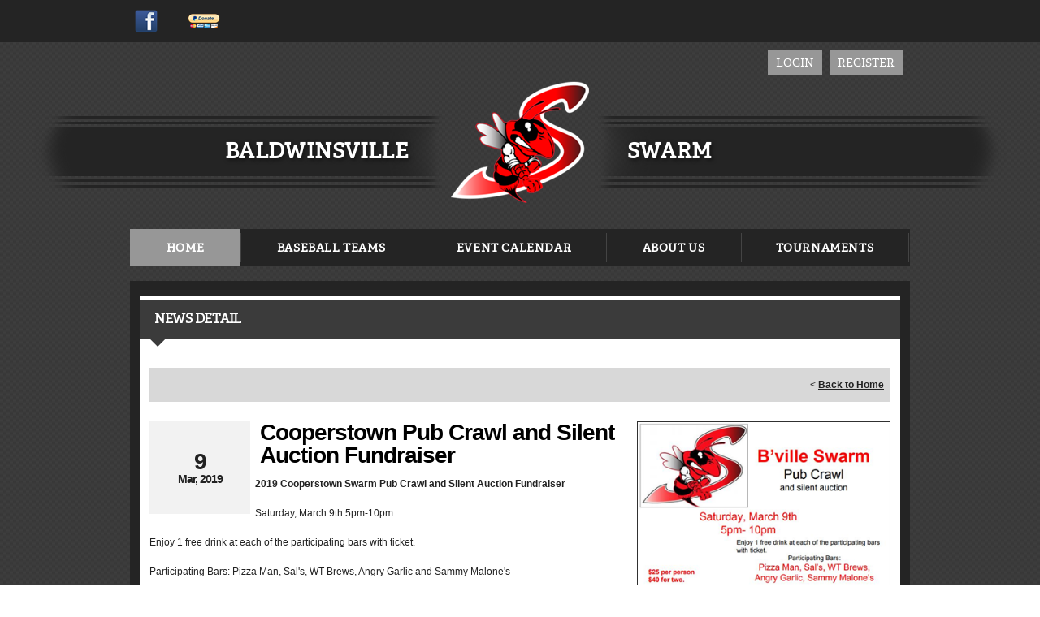

--- FILE ---
content_type: application/javascript
request_url: https://data.pendo.io/data/guide.js/d0fb86a4-67dd-4d7f-4b96-86358c9a1ce7?id=20&jzb=eJydkMtO8zAUhN_Fi6yaxLm2iVTBLxUJNgWJyzY6iU9aC8cOvpQi1HevXfSXPbuTbzSTGX-TAzfcKv3ASEu6p7vt5rF76Spo6nIcVzFb9nVcYsViYD3EQzkiNgWrK6BkQWAYlJM2eKUTYkGcFj5mb-1s2jS1Zv-R9MKhUVOvUatkUFO6wRGcsAmY-XhjoedsnVc5LVZlNF3umjYFjSR-mnf88uR-m12-grhssqyIBivWgTC0wIUvogR7-93x02XyIgMLpL2ODCf_y1ABcudgh96Ksnt9vp2V4Udyuj7B_-Twa09n0Cjtv6vmka8S7DlNaZbmNK997AG14UoGnBR0lWTdrBWLuSKn0xlxJ4SG&v=2.308.1_prod-io&ct=1768878846290
body_size: 127
content:
pendo.guidesPayload({"guides":[],"normalizedUrl":"http://tshq.bluesombrero.com/Default.aspx?ctl=newsdetail\u0026mid=2560930\u0026newsid=279113\u0026newskeyid=HN1\u0026tabid=2520384","lastGuideStepSeen":{"isMultiStep":false,"state":""},"guideWidget":{"enabled":false,"hidePoweredBy":false},"guideCssUrl":"","throttling":{"count":1,"enabled":true,"interval":1,"unit":"Day"},"autoOrdering":[],"globalJsUrl":"","segmentFlags":[],"designerEnabled":false,"features":null,"id":"20","preventCodeInjection":false});